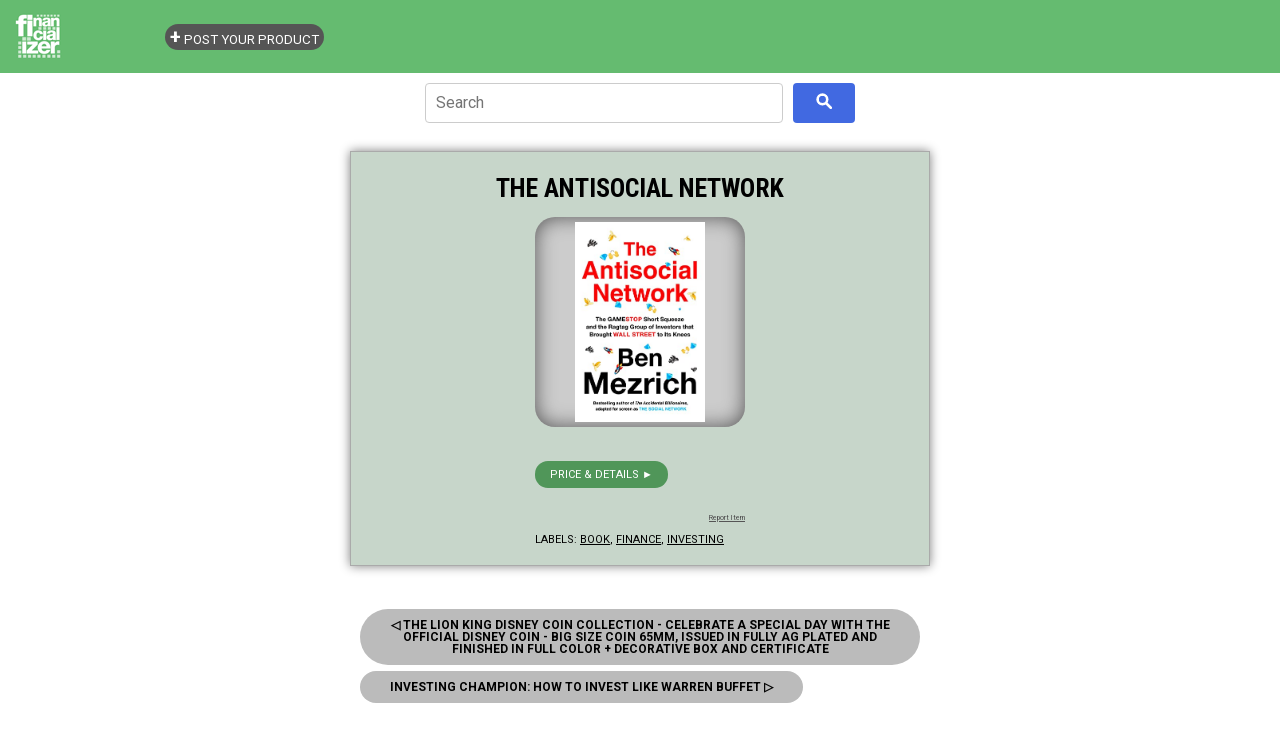

--- FILE ---
content_type: text/html; charset=utf-8
request_url: https://www.google.com/recaptcha/api2/aframe
body_size: 269
content:
<!DOCTYPE HTML><html><head><meta http-equiv="content-type" content="text/html; charset=UTF-8"></head><body><script nonce="h1p_dXF-_XLxFj4PBDgmYQ">/** Anti-fraud and anti-abuse applications only. See google.com/recaptcha */ try{var clients={'sodar':'https://pagead2.googlesyndication.com/pagead/sodar?'};window.addEventListener("message",function(a){try{if(a.source===window.parent){var b=JSON.parse(a.data);var c=clients[b['id']];if(c){var d=document.createElement('img');d.src=c+b['params']+'&rc='+(localStorage.getItem("rc::a")?sessionStorage.getItem("rc::b"):"");window.document.body.appendChild(d);sessionStorage.setItem("rc::e",parseInt(sessionStorage.getItem("rc::e")||0)+1);localStorage.setItem("rc::h",'1769508854386');}}}catch(b){}});window.parent.postMessage("_grecaptcha_ready", "*");}catch(b){}</script></body></html>

--- FILE ---
content_type: text/javascript; charset=UTF-8
request_url: https://store.financializer.com/feeds/posts/summary?alt=json-in-script&path=%2F2021%2F10%2Fthe-lion-king-disney-coin-collection.html&callback=cb_Blog1_blog_pager_newer_link
body_size: 839
content:
// API callback
cb_Blog1_blog_pager_newer_link({"version":"1.0","encoding":"UTF-8","feed":{"xmlns":"http://www.w3.org/2005/Atom","xmlns$openSearch":"http://a9.com/-/spec/opensearchrss/1.0/","xmlns$blogger":"http://schemas.google.com/blogger/2008","xmlns$georss":"http://www.georss.org/georss","xmlns$gd":"http://schemas.google.com/g/2005","xmlns$thr":"http://purl.org/syndication/thread/1.0","id":{"$t":"tag:blogger.com,1999:blog-6873326478658004391"},"updated":{"$t":"2026-01-26T23:27:29.646-05:00"},"category":[{"term":"finance"},{"term":"collectible"},{"term":"money"},{"term":"coin"},{"term":"banknote"},{"term":"stock-bond"},{"term":"antique"},{"term":"stamp"},{"term":"book"},{"term":"watch"},{"term":"gemstone"},{"term":"bullion"},{"term":"virtual-currency"},{"term":"comic"},{"term":"bead"},{"term":"investing"},{"term":" coin"},{"term":"international"},{"term":"ebook"},{"term":"women"},{"term":" bullion"},{"term":" stamp"},{"term":" money"},{"term":"crystal"},{"term":"fashion"},{"term":" gemstone"},{"term":" book"},{"term":" investing"},{"term":"computer"},{"term":"vintage"}],"title":{"type":"text","$t":"Money \u0026amp; Finance Store - Financializer"},"subtitle":{"type":"html","$t":"Great deals \u0026amp; ideas for learning, enjoying, collecting or investing."},"link":[{"rel":"http://schemas.google.com/g/2005#feed","type":"application/atom+xml","href":"https:\/\/store.financializer.com\/feeds\/posts\/summary"},{"rel":"self","type":"application/atom+xml","href":"https:\/\/www.blogger.com\/feeds\/6873326478658004391\/posts\/summary?alt=json-in-script\u0026path=%2F2021%2F10%2Fthe-lion-king-disney-coin-collection.html"},{"rel":"alternate","type":"text/html","href":"https:\/\/store.financializer.com\/"},{"rel":"hub","href":"http://pubsubhubbub.appspot.com/"}],"author":[{"name":{"$t":"Admin"},"uri":{"$t":"http:\/\/www.blogger.com\/profile\/12538605218149049450"},"email":{"$t":"noreply@blogger.com"},"gd$image":{"rel":"http://schemas.google.com/g/2005#thumbnail","width":"16","height":"16","src":"https:\/\/img1.blogblog.com\/img\/b16-rounded.gif"}}],"generator":{"version":"7.00","uri":"http://www.blogger.com","$t":"Blogger"},"openSearch$startIndex":{"$t":"1"},"openSearch$itemsPerPage":{"$t":"25"},"entry":[{"id":{"$t":"tag:blogger.com,1999:blog-6873326478658004391.post-5137789613408503267"},"published":{"$t":"2021-10-01T21:07:00.001-04:00"},"updated":{"$t":"2021-10-01T21:07:26.427-04:00"},"category":[{"scheme":"http://www.blogger.com/atom/ns#","term":"coin"},{"scheme":"http://www.blogger.com/atom/ns#","term":"finance"},{"scheme":"http://www.blogger.com/atom/ns#","term":"money"}],"title":{"type":"text","$t":"The Lion King Disney Coin Collection - Celebrate A Special Day With The Official Disney Coin - Big Size Coin 65Mm, Issued In Fully Ag Plated And Finished In Full Color + Decorative Box And Certificate"},"summary":{"type":"text","$t":" The Lion King Disney Coin Collection - Celebrate A Special Day With The Official Disney Coin - Big Size Coin 65Mm, Issued In Fully Ag Plated And Finished In Full Color + Decorative Box And Certificate   \u0026gt;\u0026gt;         \u0026gt;\u0026gt;\u0026gt;  "},"link":[{"rel":"edit","type":"application/atom+xml","href":"https:\/\/www.blogger.com\/feeds\/6873326478658004391\/posts\/default\/5137789613408503267"},{"rel":"self","type":"application/atom+xml","href":"https:\/\/www.blogger.com\/feeds\/6873326478658004391\/posts\/default\/5137789613408503267"},{"rel":"alternate","type":"text/html","href":"https:\/\/store.financializer.com\/2021\/10\/the-lion-king-disney-coin-collection.html","title":"The Lion King Disney Coin Collection - Celebrate A Special Day With The Official Disney Coin - Big Size Coin 65Mm, Issued In Fully Ag Plated And Finished In Full Color + Decorative Box And Certificate"}],"author":[{"name":{"$t":"Admin"},"uri":{"$t":"http:\/\/www.blogger.com\/profile\/12538605218149049450"},"email":{"$t":"noreply@blogger.com"},"gd$image":{"rel":"http://schemas.google.com/g/2005#thumbnail","width":"16","height":"16","src":"https:\/\/img1.blogblog.com\/img\/b16-rounded.gif"}}]}]}});

--- FILE ---
content_type: text/javascript; charset=UTF-8
request_url: https://store.financializer.com/feeds/posts/summary?alt=json-in-script&path=%2F2021%2F10%2Finvesting-champion-how-to-invest-like.html&callback=cb_Blog1_blog_pager_older_link
body_size: 746
content:
// API callback
cb_Blog1_blog_pager_older_link({"version":"1.0","encoding":"UTF-8","feed":{"xmlns":"http://www.w3.org/2005/Atom","xmlns$openSearch":"http://a9.com/-/spec/opensearchrss/1.0/","xmlns$blogger":"http://schemas.google.com/blogger/2008","xmlns$georss":"http://www.georss.org/georss","xmlns$gd":"http://schemas.google.com/g/2005","xmlns$thr":"http://purl.org/syndication/thread/1.0","id":{"$t":"tag:blogger.com,1999:blog-6873326478658004391"},"updated":{"$t":"2026-01-26T23:27:29.646-05:00"},"category":[{"term":"finance"},{"term":"collectible"},{"term":"money"},{"term":"coin"},{"term":"banknote"},{"term":"stock-bond"},{"term":"antique"},{"term":"stamp"},{"term":"book"},{"term":"watch"},{"term":"gemstone"},{"term":"bullion"},{"term":"virtual-currency"},{"term":"comic"},{"term":"bead"},{"term":"investing"},{"term":" coin"},{"term":"international"},{"term":"ebook"},{"term":"women"},{"term":" bullion"},{"term":" stamp"},{"term":" money"},{"term":"crystal"},{"term":"fashion"},{"term":" gemstone"},{"term":" book"},{"term":" investing"},{"term":"computer"},{"term":"vintage"}],"title":{"type":"text","$t":"Money \u0026amp; Finance Store - Financializer"},"subtitle":{"type":"html","$t":"Great deals \u0026amp; ideas for learning, enjoying, collecting or investing."},"link":[{"rel":"http://schemas.google.com/g/2005#feed","type":"application/atom+xml","href":"https:\/\/store.financializer.com\/feeds\/posts\/summary"},{"rel":"self","type":"application/atom+xml","href":"https:\/\/www.blogger.com\/feeds\/6873326478658004391\/posts\/summary?alt=json-in-script\u0026path=%2F2021%2F10%2Finvesting-champion-how-to-invest-like.html"},{"rel":"alternate","type":"text/html","href":"https:\/\/store.financializer.com\/"},{"rel":"hub","href":"http://pubsubhubbub.appspot.com/"}],"author":[{"name":{"$t":"Admin"},"uri":{"$t":"http:\/\/www.blogger.com\/profile\/12538605218149049450"},"email":{"$t":"noreply@blogger.com"},"gd$image":{"rel":"http://schemas.google.com/g/2005#thumbnail","width":"16","height":"16","src":"https:\/\/img1.blogblog.com\/img\/b16-rounded.gif"}}],"generator":{"version":"7.00","uri":"http://www.blogger.com","$t":"Blogger"},"openSearch$startIndex":{"$t":"1"},"openSearch$itemsPerPage":{"$t":"25"},"entry":[{"id":{"$t":"tag:blogger.com,1999:blog-6873326478658004391.post-7104303158442582743"},"published":{"$t":"2021-10-01T16:07:00.001-04:00"},"updated":{"$t":"2021-10-01T16:07:27.429-04:00"},"category":[{"scheme":"http://www.blogger.com/atom/ns#","term":"book"},{"scheme":"http://www.blogger.com/atom/ns#","term":"finance"},{"scheme":"http://www.blogger.com/atom/ns#","term":"money"}],"title":{"type":"text","$t":"Investing Champion: How To Invest Like Warren Buffet"},"summary":{"type":"text","$t":" Investing Champion: How To Invest Like Warren Buffet   \u0026gt;\u0026gt;         \u0026gt;\u0026gt;\u0026gt;  "},"link":[{"rel":"edit","type":"application/atom+xml","href":"https:\/\/www.blogger.com\/feeds\/6873326478658004391\/posts\/default\/7104303158442582743"},{"rel":"self","type":"application/atom+xml","href":"https:\/\/www.blogger.com\/feeds\/6873326478658004391\/posts\/default\/7104303158442582743"},{"rel":"alternate","type":"text/html","href":"https:\/\/store.financializer.com\/2021\/10\/investing-champion-how-to-invest-like.html","title":"Investing Champion: How To Invest Like Warren Buffet"}],"author":[{"name":{"$t":"Admin"},"uri":{"$t":"http:\/\/www.blogger.com\/profile\/12538605218149049450"},"email":{"$t":"noreply@blogger.com"},"gd$image":{"rel":"http://schemas.google.com/g/2005#thumbnail","width":"16","height":"16","src":"https:\/\/img1.blogblog.com\/img\/b16-rounded.gif"}}]}]}});